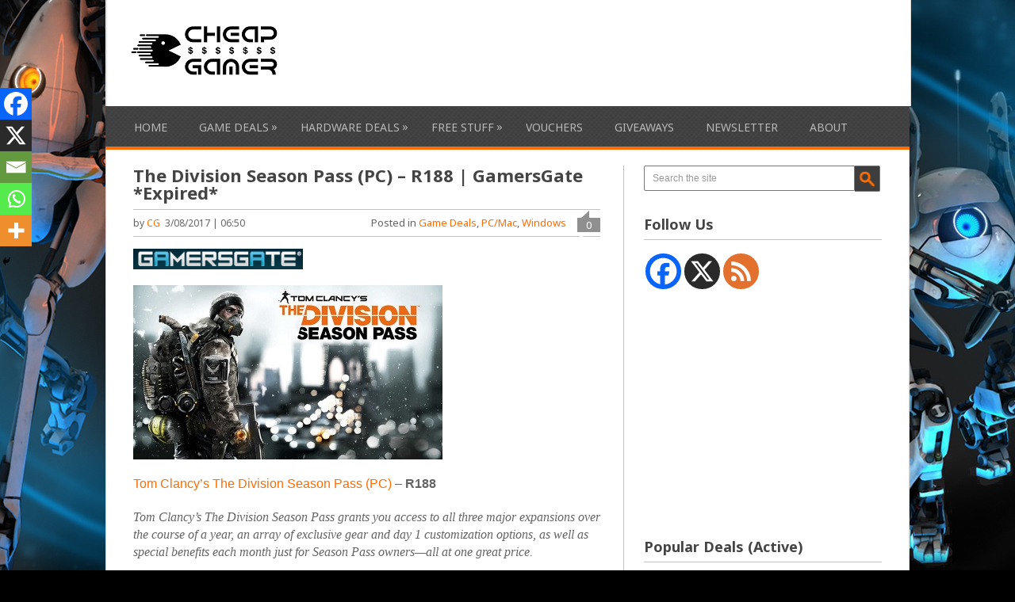

--- FILE ---
content_type: text/html; charset=UTF-8
request_url: https://www.cheapgamer.co.za/the-division-season-pass-pc-r188-gamersgate/
body_size: 11268
content:
<!DOCTYPE html>
<html class="no-js" lang="en-ZA">
<head>
	<meta charset="UTF-8">
	<title>  The Division Season Pass (PC) &#8211; R188 | GamersGate *Expired*</title>
	<!--iOS/android/handheld specific -->	
<link rel="apple-touch-icon" href="apple-touch-icon.png">
<meta name="viewport" content="width=device-width, initial-scale=1.0">
<meta name="apple-mobile-web-app-capable" content="yes">
<meta name="apple-mobile-web-app-status-bar-style" content="black">
	<link rel="stylesheet" type="text/css" media="all" href="https://www.cheapgamer.co.za/wp-content/themes/playbook/style.css" />
	<link rel="pingback" href="https://www.cheapgamer.co.za/xmlrpc.php" />
			<!--[if lt IE 9]> <script src="https://html5shim.googlecode.com/svn/trunk/html5.js"></script> <![endif]-->
	<style type="text/css">
body {background-color:#000000;}
body {background-image: url(https://www.cheapgamer.co.za/wp-content/uploads/2019/11/Portal-2-Bots.jpg);}

.top .toplink,.flex-direction-nav .flex-prev,.flex-direction-nav .flex-next, #search-image, .nav-previous a,.nav-next a, .mts-subscribe input[type="submit"], .sbutton, .currenttext, .pagination a:hover {background-color:#FF6C00; }
.currenttext, .pagination a:hover{ border:1px solid #FF6C00;}
.related-posts a,.theauthor a,.single_post a, a:hover, .textwidget a, #commentform a, .copyrights a:hover, a, .sidebar.c-4-12 a:hover, footer .widget li a:hover {color:#FF6C00; }
.postauthor h5,.reply a,.current-menu-item a{ color:#FF6C00;}
.secondary-navigation{ border-bottom:4px solid #FF6C00; }
body > footer{border-top:4px solid #FF6C00;}
.widget-header {
     float: right; 
     max-width: 730px;
     max-height: 120px !important;
     overflow: hidden;
     width: 100%;
}

@media screen and (max-width:640px){
#header h1, #header h2 {
    display: block;
    float: none;
    margin: auto;
}
#logo a, #logo img {
    display: block;
    margin: auto;
}}

.main-header {
    float: none;
    margin: auto;
    max-width: 1014px;
}

body {
background-repeat:no-repeat;
background-attachment:fixed;
background-position: center;
background-color: #000000;
}

footer {
    float: none;
    margin: auto;
    max-width: 1014px;
}

#content_box .post .title {
    max-width: 100% !important;
    margin-top: -2px;
    padding-right: 1px;
    padding-top: 3px;
}

.copyrights {
     padding-top: 40px;
}</style>
<meta name="google-site-verification" content="WBfiM2RjuoUCUJT5xhJTiV0IQDg3Hh6_6fso68KJjLY" />

<!-- Global site tag (gtag.js) - Google Analytics -->
<script async src="https://www.googletagmanager.com/gtag/js?id=UA-56384940-1" type="4e3facc4aab3be9283660213-text/javascript"></script>
<script type="4e3facc4aab3be9283660213-text/javascript">
  window.dataLayer = window.dataLayer || [];
  function gtag(){dataLayer.push(arguments);}
  gtag('js', new Date());

  gtag('config', 'UA-56384940-1');
</script>                  	<meta name='robots' content='max-image-preview:large' />
<link rel='dns-prefetch' href='//ajax.googleapis.com' />
<link rel='dns-prefetch' href='//fonts.googleapis.com' />
<link rel="alternate" type="application/rss+xml" title="Cheap Gamer &raquo; Feed" href="https://www.cheapgamer.co.za/feed/" />
<link rel="alternate" type="application/rss+xml" title="Cheap Gamer &raquo; Comments Feed" href="https://www.cheapgamer.co.za/comments/feed/" />
<link rel="alternate" type="application/rss+xml" title="Cheap Gamer &raquo; The Division Season Pass (PC) &#8211; R188 | GamersGate *Expired* Comments Feed" href="https://www.cheapgamer.co.za/the-division-season-pass-pc-r188-gamersgate/feed/" />
<link rel="alternate" title="oEmbed (JSON)" type="application/json+oembed" href="https://www.cheapgamer.co.za/wp-json/oembed/1.0/embed?url=https%3A%2F%2Fwww.cheapgamer.co.za%2Fthe-division-season-pass-pc-r188-gamersgate%2F" />
<link rel="alternate" title="oEmbed (XML)" type="text/xml+oembed" href="https://www.cheapgamer.co.za/wp-json/oembed/1.0/embed?url=https%3A%2F%2Fwww.cheapgamer.co.za%2Fthe-division-season-pass-pc-r188-gamersgate%2F&#038;format=xml" />
<style id='wp-img-auto-sizes-contain-inline-css' type='text/css'>
img:is([sizes=auto i],[sizes^="auto," i]){contain-intrinsic-size:3000px 1500px}
/*# sourceURL=wp-img-auto-sizes-contain-inline-css */
</style>
<link rel='stylesheet' id='GoogleFonts-css' href='https://fonts.googleapis.com/css?family=Noto+Sans%3Aregular%2Cbold&#038;v1&#038;ver=466f586ccc332ff59d191ccbeb1ab117' type='text/css' media='all' />
<style id='wp-emoji-styles-inline-css' type='text/css'>

	img.wp-smiley, img.emoji {
		display: inline !important;
		border: none !important;
		box-shadow: none !important;
		height: 1em !important;
		width: 1em !important;
		margin: 0 0.07em !important;
		vertical-align: -0.1em !important;
		background: none !important;
		padding: 0 !important;
	}
/*# sourceURL=wp-emoji-styles-inline-css */
</style>
<link rel='stylesheet' id='ppress-frontend-css' href='https://www.cheapgamer.co.za/wp-content/plugins/wp-user-avatar/assets/css/frontend.min.css?ver=4.16.8' type='text/css' media='all' />
<link rel='stylesheet' id='ppress-flatpickr-css' href='https://www.cheapgamer.co.za/wp-content/plugins/wp-user-avatar/assets/flatpickr/flatpickr.min.css?ver=4.16.8' type='text/css' media='all' />
<link rel='stylesheet' id='ppress-select2-css' href='https://www.cheapgamer.co.za/wp-content/plugins/wp-user-avatar/assets/select2/select2.min.css?ver=466f586ccc332ff59d191ccbeb1ab117' type='text/css' media='all' />
<link rel='stylesheet' id='heateor_sss_frontend_css-css' href='https://www.cheapgamer.co.za/wp-content/plugins/sassy-social-share/public/css/sassy-social-share-public.css?ver=3.3.79' type='text/css' media='all' />
<style id='heateor_sss_frontend_css-inline-css' type='text/css'>
.heateor_sss_button_instagram span.heateor_sss_svg,a.heateor_sss_instagram span.heateor_sss_svg{background:radial-gradient(circle at 30% 107%,#fdf497 0,#fdf497 5%,#fd5949 45%,#d6249f 60%,#285aeb 90%)}.heateor_sss_horizontal_sharing .heateor_sss_svg,.heateor_sss_standard_follow_icons_container .heateor_sss_svg{color:#fff;border-width:0px;border-style:solid;border-color:transparent}.heateor_sss_horizontal_sharing .heateorSssTCBackground{color:#666}.heateor_sss_horizontal_sharing span.heateor_sss_svg:hover,.heateor_sss_standard_follow_icons_container span.heateor_sss_svg:hover{border-color:transparent;}.heateor_sss_vertical_sharing span.heateor_sss_svg,.heateor_sss_floating_follow_icons_container span.heateor_sss_svg{color:#fff;border-width:0px;border-style:solid;border-color:transparent;}.heateor_sss_vertical_sharing .heateorSssTCBackground{color:#666;}.heateor_sss_vertical_sharing span.heateor_sss_svg:hover,.heateor_sss_floating_follow_icons_container span.heateor_sss_svg:hover{border-color:transparent;}@media screen and (max-width:783px) {.heateor_sss_vertical_sharing{display:none!important}}div.heateor_sss_mobile_footer{display:none;}@media screen and (max-width:783px){div.heateor_sss_bottom_sharing .heateorSssTCBackground{background-color:white}div.heateor_sss_bottom_sharing{width:100%!important;left:0!important;}div.heateor_sss_bottom_sharing a{width:20% !important;}div.heateor_sss_bottom_sharing .heateor_sss_svg{width: 100% !important;}div.heateor_sss_bottom_sharing div.heateorSssTotalShareCount{font-size:1em!important;line-height:28px!important}div.heateor_sss_bottom_sharing div.heateorSssTotalShareText{font-size:.7em!important;line-height:0px!important}div.heateor_sss_mobile_footer{display:block;height:40px;}.heateor_sss_bottom_sharing{padding:0!important;display:block!important;width:auto!important;bottom:-2px!important;top: auto!important;}.heateor_sss_bottom_sharing .heateor_sss_square_count{line-height:inherit;}.heateor_sss_bottom_sharing .heateorSssSharingArrow{display:none;}.heateor_sss_bottom_sharing .heateorSssTCBackground{margin-right:1.1em!important}}
/*# sourceURL=heateor_sss_frontend_css-inline-css */
</style>
<script type="4e3facc4aab3be9283660213-text/javascript" src="https://ajax.googleapis.com/ajax/libs/jquery/1.8.3/jquery.min.js?ver=1.7.1" id="jquery-js"></script>
<script type="4e3facc4aab3be9283660213-text/javascript" src="https://www.cheapgamer.co.za/wp-content/plugins/wp-user-avatar/assets/flatpickr/flatpickr.min.js?ver=4.16.8" id="ppress-flatpickr-js"></script>
<script type="4e3facc4aab3be9283660213-text/javascript" src="https://www.cheapgamer.co.za/wp-content/plugins/wp-user-avatar/assets/select2/select2.min.js?ver=4.16.8" id="ppress-select2-js"></script>
<script type="4e3facc4aab3be9283660213-text/javascript" src="https://ajax.googleapis.com/ajax/libs/jqueryui/1.9.2/jquery-ui.min.js?ver=1.8.16" id="jquery-ui-js"></script>
<script type="4e3facc4aab3be9283660213-text/javascript" src="https://www.cheapgamer.co.za/wp-content/themes/playbook/js/modernizr.min.js?ver=466f586ccc332ff59d191ccbeb1ab117" id="modernizr-js"></script>
<script type="4e3facc4aab3be9283660213-text/javascript" src="https://www.cheapgamer.co.za/wp-content/themes/playbook/js/customscript.js?ver=466f586ccc332ff59d191ccbeb1ab117" id="customscript-js"></script>
<link rel="https://api.w.org/" href="https://www.cheapgamer.co.za/wp-json/" /><link rel="alternate" title="JSON" type="application/json" href="https://www.cheapgamer.co.za/wp-json/wp/v2/posts/26780" /><link rel="EditURI" type="application/rsd+xml" title="RSD" href="https://www.cheapgamer.co.za/xmlrpc.php?rsd" />
<!--Theme by MyThemeShop.com-->
<link rel="canonical" href="https://www.cheapgamer.co.za/the-division-season-pass-pc-r188-gamersgate/" />
<link rel='shortlink' href='https://www.cheapgamer.co.za/?p=26780' />
<link rel="apple-touch-icon" sizes="180x180" href="/wp-content/uploads/fbrfg/apple-touch-icon.png">
<link rel="icon" type="image/png" sizes="32x32" href="/wp-content/uploads/fbrfg/favicon-32x32.png">
<link rel="icon" type="image/png" sizes="16x16" href="/wp-content/uploads/fbrfg/favicon-16x16.png">
<link rel="manifest" href="/wp-content/uploads/fbrfg/manifest.json">
<link rel="mask-icon" href="/wp-content/uploads/fbrfg/safari-pinned-tab.svg" color="#5bbad5">
<link rel="shortcut icon" href="/wp-content/uploads/fbrfg/favicon.ico">
<meta name="msapplication-config" content="/wp-content/uploads/fbrfg/browserconfig.xml">
<meta name="theme-color" content="#ffffff"><style type="text/css">.recentcomments a{display:inline !important;padding:0 !important;margin:0 !important;}</style></head>
<body data-rsssl=1 id ="blog" class="wp-singular post-template-default single single-post postid-26780 single-format-standard wp-theme-playbook main cat-9-id cat-11-id cat-74-id">
	<header class="main-header">
		<div class="container">
			<div id="header">
															<h2 id="logo">
							<a href="https://www.cheapgamer.co.za"><img src="https://www.cheapgamer.co.za/wp-content/uploads/2017/01/Cheap-Gamer-Logo.png" alt="Cheap Gamer"></a>
						</h2><!-- END #logo -->
									                <div class="widget_text widget-header"><div class="textwidget custom-html-widget"><script async src="https://pagead2.googlesyndication.com/pagead/js/adsbygoogle.js" type="4e3facc4aab3be9283660213-text/javascript"></script>
<!-- Header Re -->
<ins class="adsbygoogle"
     style="display:block"
     data-ad-client="ca-pub-3177262320816390"
     data-ad-slot="2262027467"
     data-ad-format="horizontal"
     data-full-width-responsive="true"></ins>
<script type="4e3facc4aab3be9283660213-text/javascript">
     (adsbygoogle = window.adsbygoogle || []).push({});
</script></div></div>				              
			</div><!--#header-->
		</div><!--.container-->
        <div class="secondary-navigation">
            <nav id="navigation" >
                                    <ul id="menu-menu-1" class="menu"><li id="menu-item-29" class="menu-item menu-item-type-custom menu-item-object-custom menu-item-home menu-item-29"><a href="https://www.cheapgamer.co.za/">Home</a></li>
<li id="menu-item-48" class="menu-item menu-item-type-taxonomy menu-item-object-category current-post-ancestor current-menu-parent current-post-parent menu-item-has-children menu-item-48"><a href="https://www.cheapgamer.co.za/gamedeals/">Game Deals</a>
<ul class="sub-menu">
	<li id="menu-item-10672" class="menu-item menu-item-type-taxonomy menu-item-object-category menu-item-has-children menu-item-10672"><a href="https://www.cheapgamer.co.za/gamedeals/microsoft/">Microsoft</a>
	<ul class="sub-menu">
		<li id="menu-item-10673" class="menu-item menu-item-type-taxonomy menu-item-object-category menu-item-10673"><a href="https://www.cheapgamer.co.za/gamedeals/microsoft/xbox-360/">Xbox 360</a></li>
		<li id="menu-item-10674" class="menu-item menu-item-type-taxonomy menu-item-object-category menu-item-10674"><a href="https://www.cheapgamer.co.za/gamedeals/microsoft/xbox-one/">Xbox One</a></li>
		<li id="menu-item-84444" class="menu-item menu-item-type-taxonomy menu-item-object-category menu-item-84444"><a href="https://www.cheapgamer.co.za/gamedeals/microsoft/xbox-series-x/">Xbox Series X</a></li>
	</ul>
</li>
	<li id="menu-item-10675" class="menu-item menu-item-type-taxonomy menu-item-object-category menu-item-has-children menu-item-10675"><a href="https://www.cheapgamer.co.za/gamedeals/mobile/">Mobile</a>
	<ul class="sub-menu">
		<li id="menu-item-10676" class="menu-item menu-item-type-taxonomy menu-item-object-category menu-item-10676"><a href="https://www.cheapgamer.co.za/gamedeals/mobile/andorid/">Android</a></li>
		<li id="menu-item-10677" class="menu-item menu-item-type-taxonomy menu-item-object-category menu-item-10677"><a href="https://www.cheapgamer.co.za/gamedeals/mobile/ios/">iOS</a></li>
	</ul>
</li>
	<li id="menu-item-10678" class="menu-item menu-item-type-taxonomy menu-item-object-category menu-item-has-children menu-item-10678"><a href="https://www.cheapgamer.co.za/gamedeals/nintendo/">Nintendo</a>
	<ul class="sub-menu">
		<li id="menu-item-10679" class="menu-item menu-item-type-taxonomy menu-item-object-category menu-item-10679"><a href="https://www.cheapgamer.co.za/gamedeals/nintendo/3ds/">3DS</a></li>
		<li id="menu-item-25528" class="menu-item menu-item-type-taxonomy menu-item-object-category menu-item-25528"><a href="https://www.cheapgamer.co.za/gamedeals/nintendo/switch/">Switch</a></li>
		<li id="menu-item-10680" class="menu-item menu-item-type-taxonomy menu-item-object-category menu-item-10680"><a href="https://www.cheapgamer.co.za/gamedeals/nintendo/wii/">Wii</a></li>
		<li id="menu-item-10681" class="menu-item menu-item-type-taxonomy menu-item-object-category menu-item-10681"><a href="https://www.cheapgamer.co.za/gamedeals/nintendo/wii-u/">Wii U</a></li>
	</ul>
</li>
	<li id="menu-item-10682" class="menu-item menu-item-type-taxonomy menu-item-object-category current-post-ancestor current-menu-parent current-post-parent menu-item-has-children menu-item-10682"><a href="https://www.cheapgamer.co.za/gamedeals/pc-mac/">PC/Mac</a>
	<ul class="sub-menu">
		<li id="menu-item-10683" class="menu-item menu-item-type-taxonomy menu-item-object-category menu-item-10683"><a href="https://www.cheapgamer.co.za/gamedeals/pc-mac/linux/">Linux</a></li>
		<li id="menu-item-10684" class="menu-item menu-item-type-taxonomy menu-item-object-category menu-item-10684"><a href="https://www.cheapgamer.co.za/gamedeals/pc-mac/mac-os/">Mac OS</a></li>
		<li id="menu-item-10685" class="menu-item menu-item-type-taxonomy menu-item-object-category current-post-ancestor current-menu-parent current-post-parent menu-item-10685"><a href="https://www.cheapgamer.co.za/gamedeals/pc-mac/windows/">Windows</a></li>
	</ul>
</li>
	<li id="menu-item-10686" class="menu-item menu-item-type-taxonomy menu-item-object-category menu-item-has-children menu-item-10686"><a href="https://www.cheapgamer.co.za/gamedeals/sony/">Sony</a>
	<ul class="sub-menu">
		<li id="menu-item-10687" class="menu-item menu-item-type-taxonomy menu-item-object-category menu-item-10687"><a href="https://www.cheapgamer.co.za/gamedeals/sony/ps-vita/">PS Vita</a></li>
		<li id="menu-item-10688" class="menu-item menu-item-type-taxonomy menu-item-object-category menu-item-10688"><a href="https://www.cheapgamer.co.za/gamedeals/sony/ps3/">PS3</a></li>
		<li id="menu-item-10689" class="menu-item menu-item-type-taxonomy menu-item-object-category menu-item-10689"><a href="https://www.cheapgamer.co.za/gamedeals/sony/ps4/">PS4</a></li>
		<li id="menu-item-84445" class="menu-item menu-item-type-taxonomy menu-item-object-category menu-item-84445"><a href="https://www.cheapgamer.co.za/gamedeals/sony/ps5/">PS5</a></li>
	</ul>
</li>
</ul>
</li>
<li id="menu-item-2991" class="menu-item menu-item-type-taxonomy menu-item-object-category menu-item-has-children menu-item-2991"><a href="https://www.cheapgamer.co.za/hardware-deals/">Hardware Deals</a>
<ul class="sub-menu">
	<li id="menu-item-10669" class="menu-item menu-item-type-taxonomy menu-item-object-category menu-item-10669"><a href="https://www.cheapgamer.co.za/hardware-deals/console-hardware-deals/">Console</a></li>
	<li id="menu-item-10670" class="menu-item menu-item-type-taxonomy menu-item-object-category menu-item-10670"><a href="https://www.cheapgamer.co.za/hardware-deals/mobile-hardware-deals/">Mobile</a></li>
	<li id="menu-item-10671" class="menu-item menu-item-type-taxonomy menu-item-object-category menu-item-10671"><a href="https://www.cheapgamer.co.za/hardware-deals/pc-hardware-deals/">PC</a></li>
</ul>
</li>
<li id="menu-item-50" class="menu-item menu-item-type-taxonomy menu-item-object-category menu-item-has-children menu-item-50"><a href="https://www.cheapgamer.co.za/freestuff/">Free Stuff</a>
<ul class="sub-menu">
	<li id="menu-item-13090" class="menu-item menu-item-type-taxonomy menu-item-object-category menu-item-13090"><a href="https://www.cheapgamer.co.za/freestuff/games/">Games</a></li>
	<li id="menu-item-13089" class="menu-item menu-item-type-taxonomy menu-item-object-category menu-item-13089"><a href="https://www.cheapgamer.co.za/freestuff/dlc/">DLC</a></li>
	<li id="menu-item-13091" class="menu-item menu-item-type-taxonomy menu-item-object-category menu-item-13091"><a href="https://www.cheapgamer.co.za/freestuff/other/">Other</a></li>
</ul>
</li>
<li id="menu-item-47" class="menu-item menu-item-type-taxonomy menu-item-object-category menu-item-47"><a href="https://www.cheapgamer.co.za/vouchers/">Vouchers</a></li>
<li id="menu-item-13054" class="menu-item menu-item-type-taxonomy menu-item-object-category menu-item-13054"><a href="https://www.cheapgamer.co.za/giveaways/">Giveaways</a></li>
<li id="menu-item-5648" class="menu-item menu-item-type-custom menu-item-object-custom menu-item-5648"><a target="_blank" href="http://eepurl.com/bBL4uH">Newsletter</a></li>
<li id="menu-item-56" class="menu-item menu-item-type-post_type menu-item-object-page menu-item-56"><a href="https://www.cheapgamer.co.za/about/">About</a></li>
</ul>                            </nav>
        </div>
	</header>
	<div class="main-container"><div id="page" class="single">
	<div class="content">
		<article class="article">
			<div id="content_box" >
									<div id="post-26780" class="g post post-26780 type-post status-publish format-standard has-post-thumbnail hentry category-gamedeals category-pc-mac category-windows tag-gamersgate tag-sale tag-uplay cat-9-id cat-11-id cat-74-id has_thumb">
						<div class="single_post">
							<header>
								<h1 class="title single-title">The Division Season Pass (PC) &#8211; R188 | GamersGate *Expired*</h1>
																	<div class="post-info"><span class="theauthor">by <a rel="nofollow" href="https://www.cheapgamer.co.za/author/admin/" title="Posts by CG" rel="author">CG</a></span>&nbsp; <span class="thetime"> 3/08/2017 | 06:50</span>
                                    <span class="thecomment"><a href="https://www.cheapgamer.co.za/the-division-season-pass-pc-r188-gamersgate/#respond"><span class="dsq-postid" data-dsqidentifier="26780 https://www.cheapgamer.co.za/?p=26780">0</span></a></span>
                                    <span class="thecategory">Posted in <a href="https://www.cheapgamer.co.za/gamedeals/" rel="nofollow">Game Deals</a>, <a href="https://www.cheapgamer.co.za/gamedeals/pc-mac/" rel="nofollow">PC/Mac</a>, <a href="https://www.cheapgamer.co.za/gamedeals/pc-mac/windows/" rel="nofollow">Windows</a></span>&nbsp;</div>
															</header><!--.headline_area-->
							<div class="post-single-content box mark-links">
																<p><a href="https://www.cheapgamer.co.za/502g" target="_blank" rel="noopener noreferrer"><img decoding="async" class="alignnone wp-image-28348 size-full" src="https://www.cheapgamer.co.za/wp-content/uploads/2017/04/GamersGate-Logo.png" alt="GamersGate" width="214" height="26" /></a></p>
<p><a href="https://www.cheapgamer.co.za/lzht" target="_blank" rel="noopener noreferrer"><img fetchpriority="high" decoding="async" class="alignnone wp-image-25259 size-full" src="https://www.cheapgamer.co.za/wp-content/uploads/2016/03/Tom-Clancys-The-Division-Season-Pass.jpg" alt="Tom Clancy's The Division Season Pass" width="390" height="220" srcset="https://www.cheapgamer.co.za/wp-content/uploads/2016/03/Tom-Clancys-The-Division-Season-Pass.jpg 390w, https://www.cheapgamer.co.za/wp-content/uploads/2016/03/Tom-Clancys-The-Division-Season-Pass-300x169.jpg 300w" sizes="(max-width: 390px) 100vw, 390px" /></a></p>
<p><span style="font-family: arial, helvetica, sans-serif; font-size: 12pt;"><a href="https://www.cheapgamer.co.za/lzht" target="_blank" rel="nofollow noopener noreferrer">Tom Clancy&#8217;s The Division Season Pass (PC)</a> &#8211; <strong>R188</strong></span></p>
<p><span style="font-family: arial, helvetica, sans-serif; font-size: 12pt;"><em>Tom Clancy&#8217;s The Division Season Pass grants you access to all three major expansions over the course of a year, an array of exclusive gear and day 1 customization options, as well as special benefits each month just for Season Pass owners—all at one great price.</em></span></p>
<p><span style="font-family: arial, helvetica, sans-serif; font-size: 12pt;">Uplay activated.</span></p>
<p><span style="font-family: arial, helvetica, sans-serif; font-size: 12pt;">Offer ends the 07/08/2017.</span></p>
<div class='heateor_sss_sharing_container heateor_sss_vertical_sharing heateor_sss_bottom_sharing' style='width:44px;left: -10px;top: 100px;-webkit-box-shadow:none;box-shadow:none;' data-heateor-sss-href='https://www.cheapgamer.co.za/the-division-season-pass-pc-r188-gamersgate/'><div class="heateor_sss_sharing_ul"><a aria-label="Facebook" class="heateor_sss_facebook" href="https://www.facebook.com/sharer/sharer.php?u=https%3A%2F%2Fwww.cheapgamer.co.za%2Fthe-division-season-pass-pc-r188-gamersgate%2F" title="Facebook" rel="nofollow noopener" target="_blank" style="font-size:32px!important;box-shadow:none;display:inline-block;vertical-align:middle"><span class="heateor_sss_svg" style="background-color:#0765FE;width:40px;height:40px;margin:0;display:inline-block;opacity:1;float:left;font-size:32px;box-shadow:none;display:inline-block;font-size:16px;padding:0 4px;vertical-align:middle;background-repeat:repeat;overflow:hidden;padding:0;cursor:pointer;box-sizing:content-box"><svg style="display:block;" focusable="false" aria-hidden="true" xmlns="http://www.w3.org/2000/svg" width="100%" height="100%" viewBox="0 0 32 32"><path fill="#fff" d="M28 16c0-6.627-5.373-12-12-12S4 9.373 4 16c0 5.628 3.875 10.35 9.101 11.647v-7.98h-2.474V16H13.1v-1.58c0-4.085 1.849-5.978 5.859-5.978.76 0 2.072.15 2.608.298v3.325c-.283-.03-.775-.045-1.386-.045-1.967 0-2.728.745-2.728 2.683V16h3.92l-.673 3.667h-3.247v8.245C23.395 27.195 28 22.135 28 16Z"></path></svg></span></a><a aria-label="X" class="heateor_sss_button_x" href="https://twitter.com/intent/tweet?text=The%20Division%20Season%20Pass%20%28PC%29%20-%20R188%20%7C%20GamersGate%20%2AExpired%2A&url=https%3A%2F%2Fwww.cheapgamer.co.za%2Fthe-division-season-pass-pc-r188-gamersgate%2F" title="X" rel="nofollow noopener" target="_blank" style="font-size:32px!important;box-shadow:none;display:inline-block;vertical-align:middle"><span class="heateor_sss_svg heateor_sss_s__default heateor_sss_s_x" style="background-color:#2a2a2a;width:40px;height:40px;margin:0;display:inline-block;opacity:1;float:left;font-size:32px;box-shadow:none;display:inline-block;font-size:16px;padding:0 4px;vertical-align:middle;background-repeat:repeat;overflow:hidden;padding:0;cursor:pointer;box-sizing:content-box"><svg width="100%" height="100%" style="display:block;" focusable="false" aria-hidden="true" xmlns="http://www.w3.org/2000/svg" viewBox="0 0 32 32"><path fill="#fff" d="M21.751 7h3.067l-6.7 7.658L26 25.078h-6.172l-4.833-6.32-5.531 6.32h-3.07l7.167-8.19L6 7h6.328l4.37 5.777L21.75 7Zm-1.076 16.242h1.7L11.404 8.74H9.58l11.094 14.503Z"></path></svg></span></a><a aria-label="Email" class="heateor_sss_email" href="https://www.cheapgamer.co.za/the-division-season-pass-pc-r188-gamersgate/" onclick="if (!window.__cfRLUnblockHandlers) return false; event.preventDefault();window.open('mailto:?subject=' + decodeURIComponent('The%20Division%20Season%20Pass%20%28PC%29%20-%20R188%20%7C%20GamersGate%20%2AExpired%2A').replace('&', '%26') + '&body=https%3A%2F%2Fwww.cheapgamer.co.za%2Fthe-division-season-pass-pc-r188-gamersgate%2F', '_blank')" title="Email" rel="noopener" style="font-size:32px!important;box-shadow:none;display:inline-block;vertical-align:middle" data-cf-modified-4e3facc4aab3be9283660213-=""><span class="heateor_sss_svg" style="background-color:#649a3f;width:40px;height:40px;margin:0;display:inline-block;opacity:1;float:left;font-size:32px;box-shadow:none;display:inline-block;font-size:16px;padding:0 4px;vertical-align:middle;background-repeat:repeat;overflow:hidden;padding:0;cursor:pointer;box-sizing:content-box"><svg style="display:block;" focusable="false" aria-hidden="true" xmlns="http://www.w3.org/2000/svg" width="100%" height="100%" viewBox="-.75 -.5 36 36"><path d="M 5.5 11 h 23 v 1 l -11 6 l -11 -6 v -1 m 0 2 l 11 6 l 11 -6 v 11 h -22 v -11" stroke-width="1" fill="#fff"></path></svg></span></a><a aria-label="Whatsapp" class="heateor_sss_whatsapp" href="https://api.whatsapp.com/send?text=The%20Division%20Season%20Pass%20%28PC%29%20-%20R188%20%7C%20GamersGate%20%2AExpired%2A%20https%3A%2F%2Fwww.cheapgamer.co.za%2Fthe-division-season-pass-pc-r188-gamersgate%2F" title="Whatsapp" rel="nofollow noopener" target="_blank" style="font-size:32px!important;box-shadow:none;display:inline-block;vertical-align:middle"><span class="heateor_sss_svg" style="background-color:#55eb4c;width:40px;height:40px;margin:0;display:inline-block;opacity:1;float:left;font-size:32px;box-shadow:none;display:inline-block;font-size:16px;padding:0 4px;vertical-align:middle;background-repeat:repeat;overflow:hidden;padding:0;cursor:pointer;box-sizing:content-box"><svg style="display:block;" focusable="false" aria-hidden="true" xmlns="http://www.w3.org/2000/svg" width="100%" height="100%" viewBox="-6 -5 40 40"><path class="heateor_sss_svg_stroke heateor_sss_no_fill" stroke="#fff" stroke-width="2" fill="none" d="M 11.579798566743314 24.396926207859085 A 10 10 0 1 0 6.808479557110079 20.73576436351046"></path><path d="M 7 19 l -1 6 l 6 -1" class="heateor_sss_no_fill heateor_sss_svg_stroke" stroke="#fff" stroke-width="2" fill="none"></path><path d="M 10 10 q -1 8 8 11 c 5 -1 0 -6 -1 -3 q -4 -3 -5 -5 c 4 -2 -1 -5 -1 -4" fill="#fff"></path></svg></span></a><a class="heateor_sss_more" aria-label="More" title="More" rel="nofollow noopener" style="font-size: 32px!important;border:0;box-shadow:none;display:inline-block!important;font-size:16px;padding:0 4px;vertical-align: middle;display:inline;" href="https://www.cheapgamer.co.za/the-division-season-pass-pc-r188-gamersgate/" onclick="if (!window.__cfRLUnblockHandlers) return false; event.preventDefault()" data-cf-modified-4e3facc4aab3be9283660213-=""><span class="heateor_sss_svg" style="background-color:#ee8e2d;width:40px;height:40px;margin:0;display:inline-block!important;opacity:1;float:left;font-size:32px!important;box-shadow:none;display:inline-block;font-size:16px;padding:0 4px;vertical-align:middle;display:inline;background-repeat:repeat;overflow:hidden;padding:0;cursor:pointer;box-sizing:content-box;" onclick="if (!window.__cfRLUnblockHandlers) return false; heateorSssMoreSharingPopup(this, 'https://www.cheapgamer.co.za/the-division-season-pass-pc-r188-gamersgate/', 'The%20Division%20Season%20Pass%20%28PC%29%20-%20R188%20%7C%20GamersGate%20%2AExpired%2A', '' )" data-cf-modified-4e3facc4aab3be9283660213-=""><svg xmlns="http://www.w3.org/2000/svg" xmlns:xlink="http://www.w3.org/1999/xlink" viewBox="-.3 0 32 32" version="1.1" width="100%" height="100%" style="display:block;" xml:space="preserve"><g><path fill="#fff" d="M18 14V8h-4v6H8v4h6v6h4v-6h6v-4h-6z" fill-rule="evenodd"></path></g></svg></span></a></div><div class="heateorSssClear"></div></div>																 
																	<div class="tags"><span class="tagtext">Tags:</span><a href="https://www.cheapgamer.co.za/tag/gamersgate/" rel="tag">gamersgate</a>, <a href="https://www.cheapgamer.co.za/tag/sale/" rel="tag">sale</a>, <a href="https://www.cheapgamer.co.za/tag/uplay/" rel="tag">uplay</a></div>
															</div>
						</div><!--.post-content box mark-links-->
						<div class="custom-content">
                              <script async src="//pagead2.googlesyndication.com/pagead/js/adsbygoogle.js" type="4e3facc4aab3be9283660213-text/javascript"></script>
<ins class="adsbygoogle"
     style="display:inline-block;width:589px;height:200px"
     data-ad-client="ca-pub-3177262320816390"
     data-ad-slot="4989915467"></ins>
<script type="4e3facc4aab3be9283660213-text/javascript">
     (adsbygoogle = window.adsbygoogle || []).push({});
</script>
                        </div>
						  
						  
					</div><!--.g post-->
					
<div id="disqus_thread"></div>
							</div>
		</article>
		<aside class="sidebar c-4-12">
	<div id="sidebars" class="g">
		<div class="sidebar">
			<ul class="sidebar_list">
				<li id="widget_search" class="widget widget-sidebar"><form method="get" id="searchform" class="search-form" action="https://www.cheapgamer.co.za" _lpchecked="1">
	<fieldset>
		<input type="text" name="s" id="s" value="Search the site" onblur="if (!window.__cfRLUnblockHandlers) return false; if (this.value == '') {this.value = 'Search the site';}" onfocus="if (!window.__cfRLUnblockHandlers) return false; if (this.value == 'Search the site') {this.value = '';}" data-cf-modified-4e3facc4aab3be9283660213-="">
		<input id="search-image" class="sbutton" type="submit" style="border:0; vertical-align: top;" value="Search">
	</fieldset>
</form></li><li id="widget_heateor_sss_follow" class="widget widget-sidebar"><div class="heateor_sss_follow_icons_container heateor_sss_bottom_follow"><h3>Follow Us</h3><div class="heateor_sss_follow_ul"><a class="heateor_sss_facebook" href="https://www.facebook.com/cheapgamerza" title="Facebook" rel="noopener" target="_blank" style="font-size:32px!important;box-shadow:none;display:inline-block;vertical-align:middle"><span style="background-color:#0765FE;display:inline-block;opacity:1;float:left;font-size:32px;box-shadow:none;display:inline-block;font-size:16px;padding:0 4px;vertical-align:middle;background-repeat:repeat;overflow:hidden;padding:0;cursor:pointer;width:45px;height:45px;border-radius:999px" class="heateor_sss_svg"><svg focusable="false" aria-hidden="true" xmlns="http://www.w3.org/2000/svg" width="100%" height="100%" viewBox="0 0 32 32"><path fill="#fff" d="M28 16c0-6.627-5.373-12-12-12S4 9.373 4 16c0 5.628 3.875 10.35 9.101 11.647v-7.98h-2.474V16H13.1v-1.58c0-4.085 1.849-5.978 5.859-5.978.76 0 2.072.15 2.608.298v3.325c-.283-.03-.775-.045-1.386-.045-1.967 0-2.728.745-2.728 2.683V16h3.92l-.673 3.667h-3.247v8.245C23.395 27.195 28 22.135 28 16Z"></path></svg></span></a><a class="heateor_sss_x" href="https://twitter.com/CheapGamerZA" title="X" rel="noopener" target="_blank" style="font-size:32px!important;box-shadow:none;display:inline-block;vertical-align:middle"><span style="background-color:#2a2a2a;display:inline-block;opacity:1;float:left;font-size:32px;box-shadow:none;display:inline-block;font-size:16px;padding:0 4px;vertical-align:middle;background-repeat:repeat;overflow:hidden;padding:0;cursor:pointer;width:45px;height:45px;border-radius:999px" class="heateor_sss_svg"><svg width="100%" height="100%" focusable="false" aria-hidden="true" xmlns="http://www.w3.org/2000/svg" viewBox="0 0 32 32"><path fill="#fff" d="M21.751 7h3.067l-6.7 7.658L26 25.078h-6.172l-4.833-6.32-5.531 6.32h-3.07l7.167-8.19L6 7h6.328l4.37 5.777L21.75 7Zm-1.076 16.242h1.7L11.404 8.74H9.58l11.094 14.503Z"></path></svg></span></a><a class="heateor_sss_rss_feed" href="http://feeds.feedburner.com/co/DqNT" title="RSS feed" rel="noopener" target="_blank" style="font-size:32px!important;box-shadow:none;display:inline-block;vertical-align:middle"><span style="background-color:#e3702d;display:inline-block;opacity:1;float:left;font-size:32px;box-shadow:none;display:inline-block;font-size:16px;padding:0 4px;vertical-align:middle;background-repeat:repeat;overflow:hidden;padding:0;cursor:pointer;width:45px;height:45px;border-radius:999px" class="heateor_sss_svg"><svg width="100%" height="100%" xmlns="http://www.w3.org/2000/svg" viewBox="-4 -4 40 40"><g fill="#fff"><ellipse cx="7.952" cy="24.056" rx="2.952" ry="2.944"></ellipse><path d="M5.153 16.625c2.73 0 5.295 1.064 7.22 2.996a10.2 10.2 0 0 1 2.996 7.255h4.2c0-7.962-6.47-14.44-14.42-14.44v4.193zm.007-7.432c9.724 0 17.636 7.932 17.636 17.682H27C27 14.812 17.203 5 5.16 5v4.193z"></path></g></svg></span></a></div><div style="clear:both"></div></div></li><li id="widget_black_studio_tinymce" class="widget widget-sidebar"><div class="textwidget"><script async src="//pagead2.googlesyndication.com/pagead/js/adsbygoogle.js" type="4e3facc4aab3be9283660213-text/javascript"></script>
<!-- New Side Bar -->
<ins class="adsbygoogle"
     style="display:inline-block;width:300px;height:250px"
     data-ad-client="ca-pub-3177262320816390"
     data-ad-slot="3833589460"></ins>
<script type="4e3facc4aab3be9283660213-text/javascript">
(adsbygoogle = window.adsbygoogle || []).push({});
</script></div></li><li id="widget_black_studio_tinymce" class="widget widget-sidebar"><h3>Popular Deals (Active)</h3><div class="textwidget"><ul>
<li><a title="PlayStation Plus Games For January 2026" href="https://www.cheapgamer.co.za/playstation-plus-games-for-january-2026/" rel="bookmark">PlayStation Plus Games For January 2026</a></li>
<li><a title="Xbox Game Pass January 2026" href="https://www.cheapgamer.co.za/xbox-game-pass-january-2026/" rel="bookmark">Xbox Game Pass January 2026</a></li>
<li><a title="Humble Choice January 2026" href="https://www.cheapgamer.co.za/humble-choice-january-2026/" rel="bookmark">Humble Choice January 2026</a></li>
<li><a title="Styx: Master of Shadows &amp; Styx: Shards of Darkness (PC) – Free | Epic" href="https://www.cheapgamer.co.za/styx-master-of-shadows-styx-shards-of-darkness-pc-free-epic/" rel="bookmark">Styx: Master of Shadows &amp; Styx: Shards of Darkness (PC) – Free | Epic</a></li>
</ul>
</div></li><li id="widget_recent_comments" class="widget widget-sidebar"><h3>Recent Comments</h3><ul id="recentcomments"><li class="recentcomments"><span class="comment-author-link">Silver King</span> on <a href="https://www.cheapgamer.co.za/trine-classic-collection-pc-free-epic/#comment-6864">Trine Classic Collection (PC) &#8211; Free | Epic *Expired*</a></li><li class="recentcomments"><span class="comment-author-link">James Matthews</span> on <a href="https://www.cheapgamer.co.za/immortals-fenyx-rising-pc-free-ubisoft/#comment-6851">Immortals Fenyx Rising (PC) &#8211; Free | Ubisoft *Expired*</a></li><li class="recentcomments"><span class="comment-author-link">Rabbit</span> on <a href="https://www.cheapgamer.co.za/felix-the-reaper-pc-free-epic/#comment-6843">Felix The Reaper (PC) &#8211; Free | Epic *Expired*</a></li><li class="recentcomments"><span class="comment-author-link">Dion Kets</span> on <a href="https://www.cheapgamer.co.za/xbox-game-pass-november-2025/#comment-6839">Xbox Game Pass November 2025 *More Titles Added*</a></li><li class="recentcomments"><span class="comment-author-link">Mackleless</span> on <a href="https://www.cheapgamer.co.za/xbox-game-pass-october-2025/#comment-6819">Xbox Game Pass October 2025 *More Titles Added*</a></li></ul></li><li id="widget_black_studio_tinymce" class="widget widget-sidebar"><div class="textwidget"><script async src="//pagead2.googlesyndication.com/pagead/js/adsbygoogle.js" type="4e3facc4aab3be9283660213-text/javascript"></script>
<!-- New Side Bar 2 -->
<ins class="adsbygoogle"
     style="display:inline-block;width:300px;height:250px"
     data-ad-client="ca-pub-3177262320816390"
     data-ad-slot="6647455062"></ins>
<script type="4e3facc4aab3be9283660213-text/javascript">
(adsbygoogle = window.adsbygoogle || []).push({});
</script></div></li>			</ul>
		</div>
	</div><!--sidebars-->
</aside>		</div>
	</div><!--#page-->
</div><!--.main-container-->
<footer>
	<div class="container">
		<div class="footer-widgets">
				<div class="f-widget f-widget-1">
		<div class="widget"><h3>Quick Links</h3><div class="textwidget"><div style="float: left;">
<ul>
<li><a href="https://www.cheapgamer.co.za/about/">About</a></li>
<li><a href="/cdn-cgi/l/email-protection#52313d3c2633312612313a37332235333f37207c313d7c2833">Contact </a></li>
<li><a href="https://www.facebook.com/cheapgamerza" target="_blank" rel="noopener">Facebook</a></li>
<li><a href="https://twitter.com/CheapGamerZA" target="_blank" rel="noopener">X</a></li>
<li><a href="http://feeds.feedburner.com/co/DqNT" target="_blank" rel="noopener">RSS</a></li>
</ul>
</div>
</div></div>	</div>
	<div class="f-widget f-widget-2">
		<div class="widget"><h3>Useful Links</h3><div class="textwidget"><ul>
<li><a href="https://www.epicgames.com/store/en-US/" target="_blank" rel="noopener">Epic Games Store</a></li>
<li><a href="https://www.gog.com/" target="_blank" rel="noopener">GOG</a></li>
<li><a href="https://www.nintendo.co.za/" target="_blank" rel="noopener">Nintendo South Africa</a></li>
<li><a href="https://www.playstation.com/en-za/" target="_blank" rel="noopener">PlayStation South Africa</a></li>
<li><a href="https://store.steampowered.com/" target="_blank" rel="noopener">Steam</a></li>
<li><a href="https://www.xbox.com/en-ZA" target="_blank" rel="noopener">Xbox South Africa</a></li>
</ul>
</div></div>	</div>
	<div class="f-widget last">
		<div class="widget"><div class="textwidget"><p><span style="font-size: 8pt;">The prices listed on CheapGamer.co.za are correct at the time of being posted. Due to the nature of some deals, pricing can change at any moment. By providing links to other websites, CheapGamer.co.za does not guarantee the information or products available at these websites.</span></p>
</div></div>	</div>
			<div class="copyrights">
				<!--start copyrights-->
<div class="row" id="copyright-note">
<span><a href="https://www.cheapgamer.co.za/" title="Video Game Deals, Sales, Vouchers, and Free Games.">Cheap Gamer</a> Copyright &copy; 2026.</span>

</div>
<!--end copyrights-->
                <span class="cright"></span>
			</div> 
            <div class="top">
                <a href="#top" class="toplink">   </a></div>
		</div><!--.footer-widgets-->
	</div><!--.container-->
</footer><!--footer-->
<!--start footer code-->
<!--end footer code-->
<script data-cfasync="false" src="/cdn-cgi/scripts/5c5dd728/cloudflare-static/email-decode.min.js"></script><script type="speculationrules">
{"prefetch":[{"source":"document","where":{"and":[{"href_matches":"/*"},{"not":{"href_matches":["/wp-*.php","/wp-admin/*","/wp-content/uploads/*","/wp-content/*","/wp-content/plugins/*","/wp-content/themes/playbook/*","/*\\?(.+)"]}},{"not":{"selector_matches":"a[rel~=\"nofollow\"]"}},{"not":{"selector_matches":".no-prefetch, .no-prefetch a"}}]},"eagerness":"conservative"}]}
</script>
<script type="4e3facc4aab3be9283660213-text/javascript" src="https://www.cheapgamer.co.za/wp-includes/js/comment-reply.min.js?ver=466f586ccc332ff59d191ccbeb1ab117" id="comment-reply-js" async="async" data-wp-strategy="async" fetchpriority="low"></script>
<script type="4e3facc4aab3be9283660213-text/javascript" id="disqus_count-js-extra">
/* <![CDATA[ */
var countVars = {"disqusShortname":"cheapgamer"};
//# sourceURL=disqus_count-js-extra
/* ]]> */
</script>
<script type="4e3facc4aab3be9283660213-text/javascript" src="https://www.cheapgamer.co.za/wp-content/plugins/disqus-comment-system/public/js/comment_count.js?ver=3.1.4" id="disqus_count-js"></script>
<script type="4e3facc4aab3be9283660213-text/javascript" id="disqus_embed-js-extra">
/* <![CDATA[ */
var embedVars = {"disqusConfig":{"integration":"wordpress 3.1.4 6.9"},"disqusIdentifier":"26780 https://www.cheapgamer.co.za/?p=26780","disqusShortname":"cheapgamer","disqusTitle":"The Division Season Pass (PC) \u2013 R188 | GamersGate *Expired*","disqusUrl":"https://www.cheapgamer.co.za/the-division-season-pass-pc-r188-gamersgate/","postId":"26780"};
//# sourceURL=disqus_embed-js-extra
/* ]]> */
</script>
<script type="4e3facc4aab3be9283660213-text/javascript" src="https://www.cheapgamer.co.za/wp-content/plugins/disqus-comment-system/public/js/comment_embed.js?ver=3.1.4" id="disqus_embed-js"></script>
<script type="4e3facc4aab3be9283660213-text/javascript" id="ppress-frontend-script-js-extra">
/* <![CDATA[ */
var pp_ajax_form = {"ajaxurl":"https://www.cheapgamer.co.za/wp-admin/admin-ajax.php","confirm_delete":"Are you sure?","deleting_text":"Deleting...","deleting_error":"An error occurred. Please try again.","nonce":"6879f4ceff","disable_ajax_form":"false","is_checkout":"0","is_checkout_tax_enabled":"0","is_checkout_autoscroll_enabled":"true"};
//# sourceURL=ppress-frontend-script-js-extra
/* ]]> */
</script>
<script type="4e3facc4aab3be9283660213-text/javascript" src="https://www.cheapgamer.co.za/wp-content/plugins/wp-user-avatar/assets/js/frontend.min.js?ver=4.16.8" id="ppress-frontend-script-js"></script>
<script type="4e3facc4aab3be9283660213-text/javascript" id="heateor_sss_sharing_js-js-before">
/* <![CDATA[ */
function heateorSssLoadEvent(e) {var t=window.onload;if (typeof window.onload!="function") {window.onload=e}else{window.onload=function() {t();e()}}};	var heateorSssSharingAjaxUrl = 'https://www.cheapgamer.co.za/wp-admin/admin-ajax.php', heateorSssCloseIconPath = 'https://www.cheapgamer.co.za/wp-content/plugins/sassy-social-share/public/../images/close.png', heateorSssPluginIconPath = 'https://www.cheapgamer.co.za/wp-content/plugins/sassy-social-share/public/../images/logo.png', heateorSssHorizontalSharingCountEnable = 0, heateorSssVerticalSharingCountEnable = 0, heateorSssSharingOffset = -10; var heateorSssMobileStickySharingEnabled = 1;var heateorSssCopyLinkMessage = "Link copied.";var heateorSssUrlCountFetched = [], heateorSssSharesText = 'Shares', heateorSssShareText = 'Share';function heateorSssPopup(e) {window.open(e,"popUpWindow","height=400,width=600,left=400,top=100,resizable,scrollbars,toolbar=0,personalbar=0,menubar=no,location=no,directories=no,status")}
//# sourceURL=heateor_sss_sharing_js-js-before
/* ]]> */
</script>
<script type="4e3facc4aab3be9283660213-text/javascript" src="https://www.cheapgamer.co.za/wp-content/plugins/sassy-social-share/public/js/sassy-social-share-public.js?ver=3.3.79" id="heateor_sss_sharing_js-js"></script>
<script id="wp-emoji-settings" type="application/json">
{"baseUrl":"https://s.w.org/images/core/emoji/17.0.2/72x72/","ext":".png","svgUrl":"https://s.w.org/images/core/emoji/17.0.2/svg/","svgExt":".svg","source":{"concatemoji":"https://www.cheapgamer.co.za/wp-includes/js/wp-emoji-release.min.js?ver=466f586ccc332ff59d191ccbeb1ab117"}}
</script>
<script type="4e3facc4aab3be9283660213-module">
/* <![CDATA[ */
/*! This file is auto-generated */
const a=JSON.parse(document.getElementById("wp-emoji-settings").textContent),o=(window._wpemojiSettings=a,"wpEmojiSettingsSupports"),s=["flag","emoji"];function i(e){try{var t={supportTests:e,timestamp:(new Date).valueOf()};sessionStorage.setItem(o,JSON.stringify(t))}catch(e){}}function c(e,t,n){e.clearRect(0,0,e.canvas.width,e.canvas.height),e.fillText(t,0,0);t=new Uint32Array(e.getImageData(0,0,e.canvas.width,e.canvas.height).data);e.clearRect(0,0,e.canvas.width,e.canvas.height),e.fillText(n,0,0);const a=new Uint32Array(e.getImageData(0,0,e.canvas.width,e.canvas.height).data);return t.every((e,t)=>e===a[t])}function p(e,t){e.clearRect(0,0,e.canvas.width,e.canvas.height),e.fillText(t,0,0);var n=e.getImageData(16,16,1,1);for(let e=0;e<n.data.length;e++)if(0!==n.data[e])return!1;return!0}function u(e,t,n,a){switch(t){case"flag":return n(e,"\ud83c\udff3\ufe0f\u200d\u26a7\ufe0f","\ud83c\udff3\ufe0f\u200b\u26a7\ufe0f")?!1:!n(e,"\ud83c\udde8\ud83c\uddf6","\ud83c\udde8\u200b\ud83c\uddf6")&&!n(e,"\ud83c\udff4\udb40\udc67\udb40\udc62\udb40\udc65\udb40\udc6e\udb40\udc67\udb40\udc7f","\ud83c\udff4\u200b\udb40\udc67\u200b\udb40\udc62\u200b\udb40\udc65\u200b\udb40\udc6e\u200b\udb40\udc67\u200b\udb40\udc7f");case"emoji":return!a(e,"\ud83e\u1fac8")}return!1}function f(e,t,n,a){let r;const o=(r="undefined"!=typeof WorkerGlobalScope&&self instanceof WorkerGlobalScope?new OffscreenCanvas(300,150):document.createElement("canvas")).getContext("2d",{willReadFrequently:!0}),s=(o.textBaseline="top",o.font="600 32px Arial",{});return e.forEach(e=>{s[e]=t(o,e,n,a)}),s}function r(e){var t=document.createElement("script");t.src=e,t.defer=!0,document.head.appendChild(t)}a.supports={everything:!0,everythingExceptFlag:!0},new Promise(t=>{let n=function(){try{var e=JSON.parse(sessionStorage.getItem(o));if("object"==typeof e&&"number"==typeof e.timestamp&&(new Date).valueOf()<e.timestamp+604800&&"object"==typeof e.supportTests)return e.supportTests}catch(e){}return null}();if(!n){if("undefined"!=typeof Worker&&"undefined"!=typeof OffscreenCanvas&&"undefined"!=typeof URL&&URL.createObjectURL&&"undefined"!=typeof Blob)try{var e="postMessage("+f.toString()+"("+[JSON.stringify(s),u.toString(),c.toString(),p.toString()].join(",")+"));",a=new Blob([e],{type:"text/javascript"});const r=new Worker(URL.createObjectURL(a),{name:"wpTestEmojiSupports"});return void(r.onmessage=e=>{i(n=e.data),r.terminate(),t(n)})}catch(e){}i(n=f(s,u,c,p))}t(n)}).then(e=>{for(const n in e)a.supports[n]=e[n],a.supports.everything=a.supports.everything&&a.supports[n],"flag"!==n&&(a.supports.everythingExceptFlag=a.supports.everythingExceptFlag&&a.supports[n]);var t;a.supports.everythingExceptFlag=a.supports.everythingExceptFlag&&!a.supports.flag,a.supports.everything||((t=a.source||{}).concatemoji?r(t.concatemoji):t.wpemoji&&t.twemoji&&(r(t.twemoji),r(t.wpemoji)))});
//# sourceURL=https://www.cheapgamer.co.za/wp-includes/js/wp-emoji-loader.min.js
/* ]]> */
</script>
<script src="/cdn-cgi/scripts/7d0fa10a/cloudflare-static/rocket-loader.min.js" data-cf-settings="4e3facc4aab3be9283660213-|49" defer></script><script defer src="https://static.cloudflareinsights.com/beacon.min.js/vcd15cbe7772f49c399c6a5babf22c1241717689176015" integrity="sha512-ZpsOmlRQV6y907TI0dKBHq9Md29nnaEIPlkf84rnaERnq6zvWvPUqr2ft8M1aS28oN72PdrCzSjY4U6VaAw1EQ==" data-cf-beacon='{"version":"2024.11.0","token":"dd732d52da4a492d925ea8139ccf8049","r":1,"server_timing":{"name":{"cfCacheStatus":true,"cfEdge":true,"cfExtPri":true,"cfL4":true,"cfOrigin":true,"cfSpeedBrain":true},"location_startswith":null}}' crossorigin="anonymous"></script>
</body>
</html>

--- FILE ---
content_type: text/html; charset=utf-8
request_url: https://www.google.com/recaptcha/api2/aframe
body_size: 266
content:
<!DOCTYPE HTML><html><head><meta http-equiv="content-type" content="text/html; charset=UTF-8"></head><body><script nonce="E6o7uf1X50I8BaJ6ko76vw">/** Anti-fraud and anti-abuse applications only. See google.com/recaptcha */ try{var clients={'sodar':'https://pagead2.googlesyndication.com/pagead/sodar?'};window.addEventListener("message",function(a){try{if(a.source===window.parent){var b=JSON.parse(a.data);var c=clients[b['id']];if(c){var d=document.createElement('img');d.src=c+b['params']+'&rc='+(localStorage.getItem("rc::a")?sessionStorage.getItem("rc::b"):"");window.document.body.appendChild(d);sessionStorage.setItem("rc::e",parseInt(sessionStorage.getItem("rc::e")||0)+1);localStorage.setItem("rc::h",'1768992136193');}}}catch(b){}});window.parent.postMessage("_grecaptcha_ready", "*");}catch(b){}</script></body></html>

--- FILE ---
content_type: text/css
request_url: https://www.cheapgamer.co.za/wp-content/themes/playbook/style.css
body_size: 6490
content:
/*
Theme Name: Playbook
Theme URI: http://mythemeshop.com/themes/playbook
Author: MyThemeShop
Author URI: http://mythemeshop.com/
Description: Playbook is a traditional WorPress theme with a dual column post layout, a fully responsive design, and is jampacked with all MyThemeShop’s best features while still being 100% free.
Version: 1.0.4
*/
html, body, div, span, applet, object, iframe, h1, h2, h3, h4, h5, h6, p, blockquote, pre, a, abbr, acronym, address, big, cite, code, del, dfn, em, img, ins, kbd, q, s, samp, small, strike, strong, sub, sup, tt, var, b, u, i, center, dl, dt, dd, ol, ul, li, fieldset, form, label, legend, table, caption, tbody, tfoot, thead, tr, th, td, article, aside, canvas, details, embed, figure, figcaption, footer, header, hgroup, menu, nav, output, ruby, section, summary, time, mark, audio, video {
    margin: 0;
    padding: 0;
    border: 0;
    font-size: 100%;
    font: inherit;
    vertical-align: baseline;
}
html {
    overflow-x: hidden;
    -webkit-font-smoothing: antialiased;
}
article, aside, details, figcaption, figure, footer, header, hgroup, menu, nav, section { display: block }
ol, ul { list-style: none }
blockquote, q { quotes: none }
blockquote:before, blockquote:after, q:before, q:after {
    content: '';
    content: none;
}
table {
    border-collapse: collapse;
    border-spacing: 0;
}
button, input, select, textarea { margin: 0 }
:focus { outline: 0 }
a:link { -webkit-tap-highlight-color: #FF5E99 }
img, video, object, embed {
    max-width: 100%;
    height: auto!important;
}
iframe { max-width: 100% }
blockquote {
    font-style: italic;
    font-weight: normal;
    font-family: Georgia,Serif;
    font-size: 15px;
    padding: 0 10px 20px 27px;
    position: relative;
    margin-top: 25px;
}
blockquote:after {
    position: absolute;
    content: '"';
    font-size: 40px;
    color: #D0D9E0;
    width: 50px;
    top: -5px;
    left: 0;
    font-family: arial;
}
blockquote p { margin-bottom: 10px }
strong, b { font-weight: bold }
em, i, cite {
    font-style: italic;
    font-family: georgia;
}
small { font-size: 100% }
figure { margin: 10px 0 }
code, pre {
    font-family: monospace,consolas,sans-serif;
    font-weight: normal;
    font-style: normal;
}
pre {
    margin: 5px 0 20px 0;
    line-height: 1.3em;
    padding: 8px 10px;
    overflow: auto;
}
code {
    padding: 0 8px;
    line-height: 1.5;
}
mark {
    padding: 1px 6px;
    margin: 0 2px;
    color: black;
    background: #FFD700;
}
address { margin: 10px 0 }
.wp-caption {
    background: #fff;
    border: 1px solid #f0f0f0;
    max-width: 96%;
    padding: 5px 3px 10px;
    text-align: center;
}
.sticky { }
.gallery-caption { }
.bypostauthor { }
.wp-caption-text { }
/*-[ Framework ]--------------------*/
body {
    font: 14px/23px Noto Sans, sans-serif;
    color: #646464;
    background-color: #fff;
}
::-moz-selection {
    background: #222;
    color: white;
    text-shadow: none;
}
::selection {
    background: #222;
    color: white;
    text-shadow: none;
}
#page, .container {
    position: relative;
    margin-right: auto;
    margin-left: auto;
    overflow: hidden;
}
h1, h2, h3, h4, h5, h6 {
    font-weight: bold;
    margin-bottom: 12px;
    color: #444;
}
h1 {
    font-size: 28px;
    line-height: 1.4;
}
h2 {
    font-size: 24px;
    line-height: 1.4;
}
h3 {
    font-size: 22px;
    line-height: 1.4;
}
h4 {
    font-size: 20px;
    line-height: 1.4;
}
h5 {
    font-size: 18px;
    line-height: 1.4;
}
h6 {
    font-size: 16px;
    line-height: 1.4;
}
.sub-title { font-size: 12px }
p { margin-bottom: 20px }
a {
    text-decoration: none;
    color: #2DB2EB;
    -webkit-transition: background-color, color 0.2s linear;
    -moz-transition: background-color, color 0.2s linear;
    transition: background-color, color 0.2s linear;
}
a:hover { color: #FF6C00 }
a:link, a:visited, a:active { text-decoration: none }
/*-[ Main container ]---------------*/
.main-container {
    width: 1014px;
    margin: 0 auto;
    max-width: 100%;
    background: #FFFFFF;
}
#page, .container {
    max-width: 1013px;
    min-width: 240px;
    overflow: visible;
}
#page {
    min-height: 100px;
    float: none;
    clear: both;
    overflow: hidden;
    padding: 20px 3.4%;
    border-left: 1px solid #d9d9d9;
    border-right: 1px solid #d9d9d9;
}
/*-[ Header ]-----------------------*/
body > header {
    float: left;
    width: 100%;
    position: relative;
}
.main-header {
    position: relative;
    float: left;
    width: 100%;
    z-index: 99;
}
#header {
    position: relative;
    width: 100%;
    float: left;
    margin: 0;
    padding: 0;
    border-left: 1px solid #D9D9D9;
    border-right: 1px solid #D9D9D9;
    padding: 20px 0;
    background: #fff;
}
#header h1, #header h2 {
    font-size: 38px;
    float: left;
    display: inline-block;
    line-height: 1;
    margin: 0 0 0 30px;
}
#logo a { color: #666 }
.widget-header {
    float: right;
    max-width: 76%;
    margin: 0 3.5% 0 0;
}
/*-[ Navigation ]-----------------*/
.secondary-navigation .children li .sf-sub-indicator { display: none }
.secondary-navigation {
    display: block;
    float: left;
    width: 100%;
    background: url(images/bg1.jpg) 0 0 repeat;
}
.secondary-navigation a {
    font-size: 14px;
    line-height: 30px;
    color: #b8b8b8;
    text-align: left;
    text-decoration: none;
    margin: 0 30px 0 10px;
    text-transform: uppercase;
}
.secondary-navigation a .sub {
    font-size: 11px;
    font-weight: normal;
    color: #9B9B9B;
}
.sf-js-enabled li a.sf-with-ul { padding-right: 0 }
.sf-js-enabled li  ul.sf-with-ul { padding-right: 20px }
#navigation .sf-sub-indicator {
    display: block;
    width: 11px;
    overflow: hidden;
    position: absolute;
    right: 16px;
    top: -1px;
}
#navigation ul ul .sf-sub-indicator { top: 8px }
#navigation {
    margin: 0 auto;
    font-size: 13px;
    width: 96%;
    max-width: 942px;
}
#navigation select { display: none }
#navigation ul { margin: 0 auto }
#navigation .menu {
    width: 100%;
    float: left;
    margin: 12px 0 9px;
}
#navigation ul li {
    float: left;
    position: relative;
}
#navigation ul li:first-child a { margin-left: 0 }
#navigation ul .header-search { float: right }
#navigation > ul > li:last-child {
    border-right: none;
}
#search-image {
    width: 32px;
    height: 29px;
    background: url(images/search2.png) center center;
    cursor: pointer;
    text-indent: -999px;
    -webkit-border-top-right-radius: 2px;
    -webkit-border-bottom-right-radius: 2px;
    -moz-border-radius-topright: 2px;
    -moz-border-radius-bottomright: 2px;
    border-top-right-radius: 2px;
    border-bottom-right-radius: 2px;
    border: 1px solid #777 !important;
    border-left: none !important;
}
#navigation ul li a, #navigation ul li a:link, #navigation ul li a:visited {
    overflow: hidden;
    display: block;
}
#navigation > ul > .current a {
    background: transparent;
    color: #5a5a5a !important;
}
#navigation ul li li {
    background: #3D3D3D;
    border: 1px solid #777;
    border-bottom: 0;
}
#navigation ul ul {
    position: absolute;
    width: 190px;
    padding: 20px 0 0 0;
    padding-top: 7px;
    z-index: 400;
    font-size: 12px;
    color: #798189;
    border-bottom: 1px solid #eee;
}
#navigation ul ul li { padding: 0 }
#navigation ul ul a, #navigation ul ul a:link, #navigation ul ul a:visited {
    padding: 9px 20px;
    position: relative;
    width: 150px;
    border-left: 0;
    background: transparent;
    border-right: 0;
    -moz-border-radius: 0;
    -webkit-border-radius: 0;
    border-radius: 0;
    border-bottom: 1px solid   rgba(255, 255, 255, 0.05);
    margin: 0;
    line-height: 20px;
}
#navigation ul ul li:first-child a { }
#navigation ul ul li:last-child a { border-bottom: none }
#navigation ul ul {
    opacity: 0;
    left: -999em;
}
#navigation ul li:hover ul {
    left: auto;
    opacity: 1;
}
#navigation ul ul ul { top: -8px }
#navigation li:hover ul ul, #navigation li:hover ul ul ul, #navigation li:hover ul ul ul ul {
    left: -999em;
    opacity: 0;
}
#navigation li:hover ul, #navigation li li:hover ul, #navigation li li li:hover ul, #navigation li li li li:hover ul {
    opacity: 1;
    left: 190px;
}
/*-[ Content ]--------------------*/
.article {
    width: 63.5%;
    float: left;
    padding: 0;
    border-right: 1px solid #C2C2C2;
    padding-right: 2%;
}
.single .article #content_box .post, .single .article #content_box #comments, .single .article #content_box #commentsAdd { max-width: 589px }
#content_box {
    float: left;
    width: 100%;
}
#content { overflow: hidden }
.post {
    float: left;
    width: 100%;
}
.single_post {
    width: 100%;
    border-bottom: 1px solid #C2C2C2;
}
.single_page {
    background-color: white;
    padding-top: 0;
}
.post-content {
    display: block;
    clear: both;
    font-size: 14px;
    margin-bottom: 10px;
}
.home .post-content, .archive .post-content {
    font-size: 13px;
    line-height: 20px;
}
.post-single-content {
    font-size: 14px;
    line-height: 22px;
}
.readMore {
    float: right;
    color: #7B7A79;
}
.readMore a { color: #c1bbb6 }
.ss-full-width {
    margin-bottom: 30px;
    overflow: hidden;
    padding-top: 0;
}
.ss-full-width #content_box {
    padding-right: 0;
    padding-left: 0;
}
.post.excerpt {
    margin-bottom: 30px;
    overflow: hidden;
    margin-right: 3.8%;
    width: 48%;
    min-height: 344px;
}
.post.excerpt header { margin-bottom: 3px }
.post.excerpt header .title {
    max-width: 206px;
    margin-top: -26px;
    background: #fff;
    padding-right: 5px;
    padding-top: 3px;
}
.post.excerpt header .title a { line-height: 1 }
.wp-post-image { float: left }
.featured-thumbnail {
    float: left;
    max-width: 100%;
}
#featured-thumbnail {
    float: left;
    max-width: 287px;
}
.featured-thumbnail img {
    margin-bottom: 0;
    width: 100%;
}
.title {
    margin-bottom: 5px;
    font-size: 18px;
    line-height: 22px;
    clear: both;
}
.single-title {
    float: left;
    padding: 0 0 0 0;
    font-size: 22px;
    font-weight: bold;
    margin-bottom: 10px;
}
.title a { color: #444 }
.page h1.title {
    margin-bottom: 0;
    padding-top: 0;
    font-size: 22px;
}
.post-info {
    display: block;
    font-size: 13px;
    float: left;
    clear: both;
    width: 100%;
}
.single_post .post-info {
    border-top: 1px solid #C2C2C2;
    border-bottom: 1px solid #C2C2C2;
    line-height: 28px;
    padding-top: 2px;
    padding-bottom: 2px;
}
.single_post .theauthor a { text-transform: capitalize }
.single_post .thecategory {
    float: right;
    margin-right: 14px;
}
.single_post .thecomment {
    display: inline-block;
    position: relative;
    width: 29px;
    height: 18px;
    line-height: 18px;
    padding: 0px;
    background: #8f8f8f;
    border: #7F7F7F solid 0px;
    -webkit-border-radius: 0px;
    -moz-border-radius: 0px;
    border-radius: 0px;
    color: #fff;
    text-align: center;
    float: right;
    margin-top: 8px;
}
.single_post  .thecomment:after {
    content: "";
    position: absolute;
    top: -9px;
    left: 4.3100000000000005px;
    border-style: solid;
    border-width: 0px 0px 9px 10px;
    border-color: #8f8f8f transparent;
    display: block;
    width: 0;
    z-index: 1;
}
.excerpt .post-info { position: relative }
.post-info-inner {
    float: left;
    width: 81%;
    max-width: 212px;
    border-bottom: 1px solid #b9b9b9;
}
.excerpt .post-info .thecomment {
    float: right;
    margin-top: 6px;
}
.theauthor, .thetime { font-size: 12px }
.excerpt .thecomment a {
    display: inline-block;
    position: relative;
    width: 29px;
    height: 18px;
    line-height: 18px;
    padding: 0px;
    background: #8f8f8f;
    border: #7F7F7F solid 0px;
    -webkit-border-radius: 0px;
    -moz-border-radius: 0px;
    border-radius: 0px;
    color: #fff;
    text-align: center;
}
.excerpt .thecomment a:after {
    content: "";
    position: absolute;
    top: -9px;
    left: 4.3100000000000005px;
    border-style: solid;
    border-width: 0px 0px 9px 10px;
    border-color: #8f8f8f transparent;
    display: block;
    width: 0;
    z-index: 1;
}
.home article header, .archive article header { margin-bottom: 10px }
article header {
    margin-bottom: 15px;
    float: left;
    width: 100%;
}
.thecomment a { color: #FFFFFF!important }
.article img.left, .article img.alignleft, .wp-caption.alignleft {
    margin: 0.3em 1.571em 0.5em 0;
    display: block;
    float: left;
}
.article img.right, .article img.alignright, .wp-caption.alignright {
    margin: 0.3em 0 0.5em 1.571em;
    display: block;
    float: right;
}
.article img.center, .article img.aligncenter, .wp-caption.aligncenter {
    margin: 0.3em auto 0.5em auto;
    display: block;
}
.article img.aligncenter, .article img.alignnone {
    margin-top: 1em;
    margin-bottom: 1em;
    display: block;
    clear: both;
}
.article ul {
    margin: 1.5em 0 1.571em 1.9em;
    list-style-type: circle;
}
.article ol {
    margin: 1.5em 0 1.571em 1.9em;
    list-style-type: decimal;
}
/*-[ Tab widget ]------------------------------*/
#tabber {
    display: block;
    height: auto;
    margin: 0px 0px 25px 0px;
    overflow: hidden;
}
#tabber .inside {
    padding: 0 15px 25px 15px;
    margin-top: -1px;
    border: 1px solid #C2C2C2;
}
#tabber ul.tabs {
    overflow: hidden;
    height: 40px;
    text-align: center;
}
#tabber ul.tabs li {
    background: none;
    float: left;
    display: inline;
    font-size: 14px;
    font-weight: bold;
    cursor: pointer;
    border-bottom: none;
    width: 50%;
    text-align: center;
}
#tabber ul.tabs li a {
    color: #999;
    display: block;
    float: left;
    margin: 0;
    text-align: center;
    padding: 10px 0;
    line-height: 1.4;
    width: 100%;
    -webkit-transition: all 0.25s linear;
    -moz-transition: all 0.25s linear;
    transition: all 0.25s linear;
}
#tabber ul.tabs li a.selected {
    background: url(images/bg1.jpg) 0 0 repeat;
    margin: 0;
    color: #fff;
    text-decoration: none;
    line-height: 1.4;
    text-align: center;
}
#tabber ul.tabs li.tab-recent-posts a {
    margin: 0;
    border-left: 0;
    text-align: center;
}
#tabber ul.tabs li a:hover { text-decoration: none }
#tabber .inside li {
    list-style: none;
    padding: 15px 0 0 0;
}
#tabber .inside li div.info {
    display: table;
    top: 0px !important;
    margin: 0px !important;
    padding: 0px !important;
}
#tabber .inside li div.info .entry-title {
    margin-bottom: 0;
    font-weight: bold;
    font-size: 14px;
    line-height: 1.2;
}
#tabber .inside li .meta {
    display: block;
    font-size: 13px;
    color: #999;
}
#tabber .tab-thumb {
    border: 1px solid #f0f0f0;
    padding: 4px;
    background: #fff;
    float: left;
    display: inline;
    margin: 0px 12px 0px 0px;
}
.post-number {
    position: relative;
    width: 22px;
    height: 22px;
    text-align: center;
    line-height: 23px;
    font-weight: bold;
    color: #fff;
    bottom: 22px;
    background: #2DB2EB;
}
#tabber .inside .tabsSep {
    margin-top: 7px;
    width: 100%;
    height: 1px;
    background-color: #e8e5de;
    clear: both;
    float: left;
}
/*-[ Tweets Widget ]---------------------------*/
.tweets li { margin-bottom: 15px!important }
.twitter-follow {
    background: url(images/small_twitter.png) no-repeat center left;
    padding: 5px 0 5px 20px;
    float: right;
}
/*-[ Form Input ]------------------*/
input, textarea, select {
    padding: 8px 12px;
    font-size: 12px;
    color: #999;
}
textarea {
    overflow: auto;
    resize: vertical;
}
select { padding: 12px 20px }
input:focus, textarea:focus { }
::-webkit-input-placeholder { color: #585F65 }
::-moz-input-placeholder { color: #585F65 }
::-ie-input-placeholder { color: #585F65 }
::-o-input-placeholder { color: #585F65 }
::input-placeholder { color: #585F65 }
/*-[ Tables ]--------------------*/
table {
    width: 100%;
    text-align: left;
    margin-bottom: 25px;
    border: 2px solid #F1F4F6;
}
thead {
    background: #F7F8F9;
    font-size: 14px;
    color: #585F65;
}
table th, table td {
    padding: 7px 15px;
    text-align: left;
}
thead th { padding: 14px }
tbody th {
    font-weight: normal;
    border-bottom: 1px solid #F5F7F9;
}
/*-[ Line ]---------------------*/
hr {
    border: none;
    border-bottom: 1px solid #E5E5E5;
    border-bottom: 1px solid rgba(0,0,0,0.1);
    width: 297px;
    margin: 35px 0;
    clear: both;
    position: relative;
}
/*-[ Search Form ]------------------*/
#searchform {
    padding: 0;
    float: left;
    clear: both;
    width: 100%;
}
nav #searchform { float: right }
nav #searchform fieldset {
    padding: 0;
    border: 0;
}
#searchform fieldset { float: left }
.sbutton {
    padding: 10px 0 10px 0;
    width: 29.2%;
    cursor: pointer;
    background-color: #FF6C00;
    text-align: center;
    padding-top: 10px;
    color: white;
    -webkit-transition: all 0.25s linear;
    -moz-transition: all 0.25s linear;
    transition: all 0.25s linear;
}
.sbutton:hover { background: #222 }
.main-header #s { width: 150px }
#s {
    width: 70%;
    background-color: #3D3D3D;
    border: 1px solid #777 !important;
    float: left;
    padding: 6px 0;
    text-indent: 10px;
    border-right: 0;
    -webkit-border-top-left-radius: 2px;
    -webkit-border-bottom-left-radius: 2px;
    -moz-border-radius-topleft: 2px;
    -moz-border-radius-bottomleft: 2px;
    border-top-left-radius: 2px;
    border-bottom-left-radius: 2px;
}
#search-image { padding: 9px 0 }
.footer-widgets fieldset, #sidebars fieldset { width: 100% }
/*-[ Read More ]-------------------*/
.read-more {
    margin: 0 0 0 10px;
    line-height: 1.4em;
    background: none;
    padding: 0;
    font-size: 16px;
}
/*-[ Top Ad in Post ]-------------------------------------*/
.topad {
    margin-bottom: 10px;
    clear: both;
}
/*-[ Bottom Ad in post ]-----------*/
.bottomad {
    float: left;
    clear: both;
}
/*-[ Sidebar ]---------------------*/
#sidebars p { line-height: 20px }
.sidebar.c-4-12 {
    float: right;
    width: 31.8%;
    font-size: 13px;
    line-height: 20px;
    max-width: 300px;
}
.sidebar.c-4-12 a { color: #646464 }
.widget #s {
    width: 88%;
    background: #fff;
    padding: 8px 0;
}
footer .widget #s { background: #3D3D3D }
.widget #search-image {
    float: left;
    height: 33px;
}
.widget {
    margin-bottom: 27px;
    overflow: hidden;
}
.widget .title {
    font-weight: bold;
    text-transform: uppercase;
    color: #545E68;
    font-size: 12px;
}
.widget li {
    display: block;
    overflow: hidden;
    list-style-type: none;
    padding-left: 15px;
    background: url(images/arrow.png) 0 5px no-repeat;
    margin-bottom: 7px;
}
.widget h3 {
    font-size: 18px;
    line-height: 18px;
    margin: 5px 0 15px 0;
    border-bottom: 1px solid #C2C2C2;
    padding-bottom: 10px;
}
/*-[ Footer ]-------------------*/
body > footer {
    overflow: hidden;
    width: 100%;
    font-size: 13px;
    line-height: 20px;
    background: url(images/bg1.jpg) 0 0 repeat;
}
body > footer .footeText {
    width: 960px;
    margin: 22px auto;
    text-align: center;
    color: #fff;
    font-size: 14px;
    font-weight: bold;
}
body > footer .footeText a {
    color: #fff;
    border-bottom: 2px solid #ee3f02;
}
body > footer .widget { padding: 10px 0 0 0 }
body > footer .sidebar .widget .title {
    font-size: 135%;
    color: #D4D8DB;
}
footer .widget { margin-bottom: 20px }
footer .widget li a { color: #bbb }
footer .widget li a:hover { color: #222 }
footer {
    position: relative;
    overflow: hidden;
}
footer .container { width: 95% }
footer p { color: #8D8D8D }
.footer-widgets {
    overflow: hidden;
    padding: 20px 0 0 0;
    width: 100%;
    margin: 0;
}
.footer-widgets h3 {
    padding-bottom: 15px;
    color: #fff;
    font-size: 16px;
}
.f-widget {
    width: 30%;
    float: left;
    position: relative;
    color: #8D8D8D;
    margin-right: 5%;
}
.f-widget .widget h3 {
    padding-bottom: 0;
    border-bottom: none;
}
.copyrights {
    float: left;
    width: 100%;
    clear: both;
    color: #979494;
    padding-top: 70px;
    padding-bottom: 10px;
    position: relative;
    z-index: 1;
}
#copyright-note {
    width: 1010px;
    margin: 0 auto;
    clear: both;
    max-width: 100%;
}
.copyrights a { color: #ccc }
#copyright-note  span {
    display: inline-block;
    float: left;
}
.cright { float: right }
#sidebars .wp-post-image, footer .wp-post-image {
    margin-bottom: 0;
    margin-top: 3px;
    margin-right: 10px;
}
.postsby { margin-bottom: 25px }
.textwidget a:hover { color: #222!important }
/*-[ Related Posts ]---------------------------*/
.related-posts {
    margin-top: 30px;
    clear: both;
    float: left;
    border-bottom: 1px solid #C2C2C2;
    padding-bottom: 30px;
}
.postauthor p { padding-top: 0px }
.related-posts ul {
    margin-left: 0;
    padding: 0;
    margin: 0;
    overflow: hidden;
    margin-top: 0;
}
.related-posts h3 {
    font-size: 18px;
    margin: 0;
}
.relatedthumb img {
    width: 75px;
    height: 75px;
    margin-top: 5px;
    margin-bottom: 0;
}
.postauthor-top { margin-bottom: 10px }
.related-posts li {
    width: 49%;
    float: left;
    list-style: none;
    margin-right: 2%;
    min-height: 100px;
}
.related-posts a {
    color: #868686;
    font-weight: normal;
    font-size: 16px;
    line-height: 18px;
}
.related-posts div { overflow: hidden }
.rthumb {
    float: left;
    margin-right: 10px;
}
.related-posts .last { margin-right: 0 }
.tags {
    margin: 20px 0 5px 0;
    width: 100%;
    float: left;
    border-bottom: 1px solid #C2C2C2;
    padding-bottom: 15px;
}
.tags a { margin-left: 5px }
.postauthor {
    margin: 30px 0 0px 0;
    padding: 0;
    min-height: 125px;
    float: left;
    clear: both;
    width: 100%;
    border-bottom: 1px solid #C2C2C2;
    padding-bottom: 20px;
}
.postauthor h4 {
    font-weight: bold;
    font-size: 18px;
}
.postauthor h5 {
    font-weight: normal;
    font-size: 14px;
    padding: 0;
    margin: 0;
    line-height: 24px;
    text-transform: capitalize;
}
.postauthor img {
    float: left;
    margin: 5px 25px 15px 0;
}
.postauthor h4 a { color: #473636 }
.clear { clear: both }
.left { float: left }
.right { float: right }
.last { margin-right: 0 !important }
/*-[ Tag widget ]------------------------------*/
.tagcloud a {
    font-size: 14px!important;
    padding: 3px 10px;
    margin-bottom: 10px;
    float: left;
    margin-right: 7px;
    border: 1px solid #C2C2C2;
    color: #c6c6c6;
    -webkit-transition: all 0.25s linear;
    -moz-transition: all 0.25s linear;
    transition: all 0.25s linear;
    border-radius: 3px;
}
.tagcloud a:hover { color: #fff }
/*-[ Ad Widgets ]------------------------------*/
.ad-125 ul {
    float: left;
    width: 100%;
    margin: 0;
    list-style: none;
    max-width: 100%;
}
.ad-125 li {
    float: left;
    border: none;
    list-style: none!important;
    padding-left: 0;
    background: none;
    margin-bottom: 15px;
}
.ad-125 .evenad { float: right!important }
/*-[ Calender Widget ]-------------------------*/
#wp-calendar { margin-bottom: 0 }
#wp-calendar td {
    text-align: center;
    padding: 7px 0;
    border-top: 1px solid #F1F4F6;
    border-right: 1px solid #F1F4F6;
}
#wp-calendar caption {
    font-size: 16px;
    padding-bottom: 10px;
    font-weight: bold;
}
#wp-calendar #prev {
    text-align: left;
    padding-left: 12px;
}
#wp-calendar thead th {
    padding: 10px 0;
    text-align: center;
}
/*-[Comments]--------------*/
.total-comments {
    font-size: 18px;
    color: #5d5d5d;
    border-bottom: 1px solid #e3e3e3;
    padding-bottom: 10px;
    font-weight: bold;
}
.cnumber { color: #2DB2EB }
#comments {
    padding: 0;
    background-color: #fff;
    margin-top: 30px;
    float: left;
    clear: both;
    width: 100%;
}
#commentsAdd {
    margin-top: 30px;
    width: 100%;
    float: left;
    clear: both;
    margin-bottom: 20px;
}
#commentsAdd label { display: none }
#commentsAdd input[type=text] { }
#commentform { width: 100% }
#commentsAdd .comment-form-author, #commentsAdd .comment-form-email, #commentsAdd .comment-form-url {
    width: 32%;
    float: left;
    clear: none;
}
#commentsAdd .comment-form-author, #commentsAdd .comment-form-email { margin-right: 2% }
.comment-form-comment { margin-bottom: 0 !important }
.form-submit {
    width: auto !important;
    margin-bottom: 0 !important;
    margin-top: 10px;
    float: right !important;
}
#respond h4 {
    border-bottom: 1px solid #C2C2C2;
    padding-bottom: 10px;
}
#respond h4 span { font-weight: bold }
#comments .avatar {
    float: left;
    margin-right: 20px;
}
.comment time {
    padding-left: 10px;
    color: #9E9E9E;
}
ul.children .commentImageLeft {
    width: 60px;
    height: 90px;
    border-left: 1px solid #c1bbb6;
    border-bottom: 1px solid #c1bbb6;
    position: absolute;
    top: -50px;
    left: -70px;
}
input.text-input, #commentform input { padding: 11px }
input#author, input#email, input#url {
    width: 300px;
    border: 1px solid #E9E9E9;
    background: #fff;
    font-size: 14px;
    float: left;
    max-width: 85%;
    margin-right: 10px;
}
input#author, input#email, input#url, #comment {
    -webkit-transition: all 0.25s ease-in-out;
    -moz-transition: all 0.25s ease-in-out;
    transition: all 0.25s ease-in-out;
}
.contactform input[type="text"] { width: 380px }
#cancel-comment-reply-link {
    float: right;
    line-height: 24px;
    margin-top: 0;
}
.contact-submit, #cancel-comment-reply-link {
    color: red;
    cursor: pointer;
    margin-bottom: -20px;
    text-decoration: underline;
    z-index: 100;
    position: relative;
}
#commentform input#submit {
    line-height: 1;
    background: url(images/bg1.jpg) 0 0 repeat;
    padding: 8px 24px;
    color: #fff!important;
    text-decoration: none;
    float: right;
    cursor: pointer;
    display: inline-block;
    border: none;
    -webkit-transition: all 0.2s linear;
    -moz-transition: all 0.2s linear;
    transition: all 0.2s linear;
    border: 1px solid #000000;
}
#commentform input#submit:hover { color: #fff }
ol.commentlist { margin-left: 0 }
.commentlist li {
    list-style: none;
    margin: 0 0 22px 0;
    padding-left: 0;
    float: left;
    width: 100%;
    border-bottom: 1px solid #ccc;
    padding-bottom: 10px;
}
.commentlist p {
    margin-bottom: 0;
    line-height: 21px;
}
.fn {
    font-size: 14px;
    line-height: 1.375em;
    text-transform: capitalize;
}
.fn a {
    color: #444;
    font-weight: bold;
}
.comment-meta {
    font-size: 12px;
    font-style: italic;
}
.comment-meta a { color: #888 }
.commentmetadata { overflow: hidden }
.commentmetadata li {
    border: 0;
    padding: 0;
    margin-top: 0;
    margin-bottom: 5px;
    list-style: square;
}
.commentmetadata ol li { list-style: decimal }
.reply {
    padding-top: 5px;
    padding-bottom: 5px;
    overflow: hidden;
    width: auto;
    float: right;
    margin-top: -20px;
}
.reply a {
    float: right;
    padding: 0 14px;
    color: #BDBDBD;
    font-size: 12px;
    border: 1px solid #e3e3e3;
}
.commentlist .children {
    margin-left: 5%;
    margin-bottom: 0;
    margin-top: 0;
    float: left;
    width: 95%;
}
.avatar { float: left }
#respond h3 {
    margin-top: 0px;
    font-size: 18px;
    margin: 0 0 0 0;
    padding: 0 0 0px 0;
}
.cancel-comment-reply a {
    float: right;
    margin-top: -8px;
    font-size: 14px;
}
.comment-awaiting-moderation {
    font-style: italic;
    font-weight: bold;
}
/*-[ Comment Form ]----------------------------*/
#commentform textarea {
    width: 95.5%;
    border: 1px solid #C2C2C2;
    background: #fff;
    font-size: 14px;
    padding: 2%;
    line-height: 25px;
    font-family: georgia;
    font-style: italic;
}
#commentform p {
    margin-bottom: 15px;
    float: left;
    width: 100%;
    clear: both;
}
#commentform p label {
    padding-bottom: 5px;
    padding-top: 5px;
}
.required {
    color: red;
    font-size: 14px;
    padding: 0;
    line-height: 1;
}
.comment-notes .required {
    padding-left: 0;
    padding-top: 3px;
}
.comment-notes {
    font-style: italic;
    display: none;
}
/*-[ pagination ]------------------*/
.pagination {
    clear: both;
    overflow: hidden;
    float: left;
    width: 100%;
    padding: 10px 0 0;
}
.pagination ul {
    list-style: none;
    margin: 0;
}
.pagination ul li {
    float: left;
    margin-bottom: 10px;
}
.currenttext, .pagination a:hover {
    color: #fff;
    margin: 0 5px 0 0;
    display: inline-block;
    float: left;
    line-height: 1.2em;
    text-decoration: none;
    padding: 6px 10px;
    background: #FF6C00;
    border: 1px solid #fff;
}
.pagination a, .pagination2 {
    border: 1px solid #3D3D3D;
    margin: 0 5px 0 0;
    display: inline-block;
    float: left;
    line-height: 1.2em;
    text-decoration: none;
    color: #FFF!important;
    padding: 6px 10px;
    -webkit-transition: all 0.25s linear;
    -moz-transition: all 0.25s linear;
    transition: all 0.25s linear;
    background: #3D3D3D;
}
.pagination a:hover { color: #fff }
.pagination2 { clear: both }
.top {
    float: left;
    width: 100%;
    position: absolute;
    bottom: 0;
}
.top .toplink {
    display: block;
    margin: 0 auto;
    background-image: url(images/top.png);
    background-position: center center;
    background-repeat: no-repeat;
    width: 77px;
    height: 71px;
    position: relative;
    z-index: 1;
}
.pnavigation2 {
    display: block;
    width: 100%;
    overflow: hidden;
    padding: 10px 0;
    float: left;
    margin-bottom: 10px;
}
.nav-previous a, .nav-next a {
    padding: 5px 5px;
    color: #fff;
    -webkit-transition: all 0.25s linear;
    -moz-transition: all 0.25s linear;
    transition: all 0.25s linear;
}
.nav-previous a:hover, .nav-next a:hover {
    background-color: #3f3f3f;
    color: #fff;
}
.nav-previous { float: left }
.nav-next { float: right }
/*-----------------------------------------------
/* Responsive
/*---------------------------------------------*/
@media screen and (max-width:960px) { 
    #page, .container { max-width: 100% }
    img, embed {
        max-width: 100%;
        height: auto!important;
    }
    .ad-300 img { max-width: 100% }
    .ad-125 li { max-width: 40% }
    .footer-widgets #s, #sidebars #s { width: 68% }
    .ad-125 img {
        padding: 0;
        background: #FAFAFA;
        border: 0;
    }
    .footer-widgets #s, #sidebars #s { width: 81% }
    .reply { margin-top: 0 }
}
@media screen and (max-width:900px) { 
    .widget-header { max-width: 70% }
    nav #searchform { display: none }
}
@media screen and (max-width:865px) { 
    .secondary-navigation { width: 100% }
    .main-navigation #navigation {
        text-align: center;
        border: none;
    }
    #navigation ul {
        float: none;
        display: inline-block;
    }
    .secondary-navigation {
        padding: 5px 0;
        background: none;
        border-bottom: 0!important;
    }
    .js #navigation > ul { display: none }
    .js #navigation select {
        display: inline-block !important;
        max-width: none;
        padding: 7px 15px;
        width: 98%;
        color: #fff;
        background: #303030;
        text-shadow: 0 1px 1px rgba(0, 0, 0, 0.4);
        font-size: 12px;
        border: 1px solid #000000;
        margin: 0 1%;
    }
}
@media screen and (max-width:760px) { 
    #header { margin: 0; border-left: 0; }
}
@media screen and (max-width:720px) { 
    .secondary-navigation a {
        padding-top: 10px!important;
        padding-bottom: 10px!important;
    }
    .article {
        width: 100%;
        border: none;
        padding: 0;
    }
    .post.excerpt { margin-right: 4% }
    #content_box {
        padding-right: 0px;
        padding-left: 0px!important;
        border-right: none;
    }
    .sidebar.c-4-12 {
        float: left;
        width: 100%;
    }
    .f-widget { width: 44% }
    .f-widget-2 { margin-right: 0 }
    .ad-125 li { max-width: 45% }
    .footer-widgets #s { width: 70% }
    #comments { margin-right: 0 }
    .flex-caption { display: none }
}
@media screen and (max-width:600px) { 
    .widget-header {
        max-width: 94%;
        float: none;
        margin: 0 auto;
    }
    .featured-thumbnail img { width: 100% }
}
@media screen and (max-width:550px) { 
    .main-navigation { width: 100% }
    .main-header #s { width: 85% }
    .sbutton { float: right }
    .f-widget { width: 95% }
    footer #s { width: 65% }
    .post.excerpt {
        margin-right: 2.2%;
        width: 48.8%;
    }
    #header h1, #header h2 { margin: 10px 0 10px 20px !important }
}
@media screen and (max-width:480px) { 
    #navigation {
        margin-top: 0;
        margin-bottom: 0;
    }
    .secondary-navigation {
        width: 102%;
        height: 35px;
    }
    .js #navigation select {
        width: 96%;
        margin-right: 0;
    }
    .related-posts li { width: 100% }
    .post.excerpt { width: 98.8% }
}
@media screen and (max-width:400px) {
    .main-header #s { width: 78% }
    #commentform textarea { width: 90% }
}
@media screen and (max-width:300px) { 
    nav fieldset, .js #navigation select {
        width: 100%;
        float: left;
    }
    .main-header #s { width: 70% }
}
